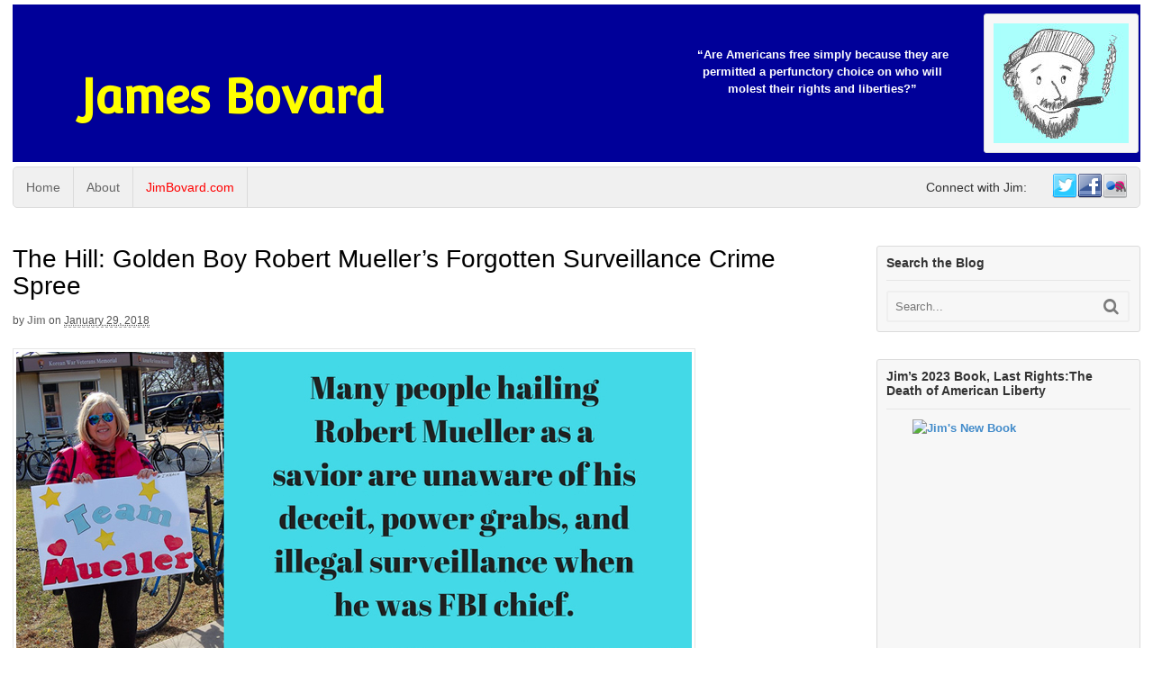

--- FILE ---
content_type: text/css
request_url: https://jimbovard.com/blog/wp-content/themes/canvas/custom.css
body_size: 3601
content:
/*
WOO CUSTOM STYLESHEET
---------------------

Instructions:

Add your custom styles in this file instead of style.css so it
is easier to update the theme. Simply copy an existing style
from style.css to this file, and modify it to your liking. */


/* GLOBAL STYLES
----------------
Add styles beneath this line that you want to be applied across your entire site */

/* Style quotes block in header */
p.niceQuote {
  color: #fff;
  font-weight: bold;
  text-align: center;
}

.header-widget .widget_nqwidget {
  background-color: #000099;
  font-weight: bold;
  float: right;
  border: none;
  width: 55%;
}

/* Style logo. Moves it into the center of the header with no extra space around it. Mobile only. */
#logo {
  margin-left: 0px;
  margin-top: 0px;
  text-align: center;
}

/* Add black shadow to site title */
#logo .site-title a {
text-shadow: 0 1px 1px rgba(0, 0, 0, 0.3);
}

/* Add some breathing space above subscribe link */
p.subscribe-to-comments {
  margin-top: 8px;
}

/* Style Jim's photo in the header */
.header-widget #text-3 {
  float: right;
  margin-right: 2px;
  width: 150px;
}

/* Remove bullets from lists in the sidebar */
.widget ul {
  list-style-type: none;
}

/* Remove underlines from links */
a:link, a:visited  { text-decoration: none !important; font-weight:bold;}
a:hover { text-decoration: none! important; font-weight: bold; }

/* Make Jim's comments have a different bg colour */
#comments .comment.comment-author-admin > div {
  background-color: #F0F8FF;
}

/* Make Brandon's comments have a different bg colour */
#comments .comment.comment-author-brandon > div {
  background-color: #FFF5F0;
}

/* DESKTOP STYLES
-----------------
Add styles inside the media query below that you only want to be applied to the desktop layout of your site */
@media only screen and (min-width: 768px) {
	/* Desktop styles go below this line */


/* Style logo. Moves it into position except on mobile platforms. */
#logo {
/*  width: 455px;
  height: 57px;*/
  margin-left: 75px;
  margin-top: 67px;
  text-align: left;
}


/* Make twitter widget text smaller */
.widget_woo_twitter ul li .content {
  font-size: 12px;
}

/* Make twitter widget smaller */
.widget_woo_twitter .back {
  padding: 0px;
}

/* Place social stuff on the right side of the navbar */
ul.nav.fr {
  position: absolute;
  top: 7px;
  right: 0;
}

/* Add icons to the social links */
.nav .social a {
  display: inline-block;
  background-image: url(images/ico-subscribe-social.png);
  background-repeat: no-repeat;
}

/* Display twitter icon */
.nav .social a.twitter {
  background-position: -30px 0;
}

/* Display facebook icon */
.nav .social a.facebook {
  background-position: -60px 0;
}

/* Display flickr icon */
.nav .social a.flickr {
  background-position: -120px 0;
}

/* Hover effect on social icons */
.nav .social a:hover {
  opacity: 1;
  filter: alpha(opacity=100);
}

/* Alter positioning of rss icon in navbar */
#wrapper #navigation ul.rss {
    top: 0;
    right: 0;
    float: right;
    border: none;
    margin-bottom: 0;
    padding: 0 0 0 10px;
}

/* Remove border lines in social icons */
#navigation ul.nav li.social {
 border-right: none;
}

/* Style "Connect with Jim" text */
.connect_heading.fr {
  position: absolute;
  top: 50%;
  height:44px;
  margin-top:-8px;
  right: 125px;
}

/* Make jimbovard.com link red */
ul.nav li.menu-item-4546 a {
  color: red;
}

/* Center Jim's Book photo in sidebar */
.textwidget img {
  vertical-align: bottom;
  max-width: 100%;
  margin-left: auto;
  margin-right: auto;
  display: block;
}
	
}